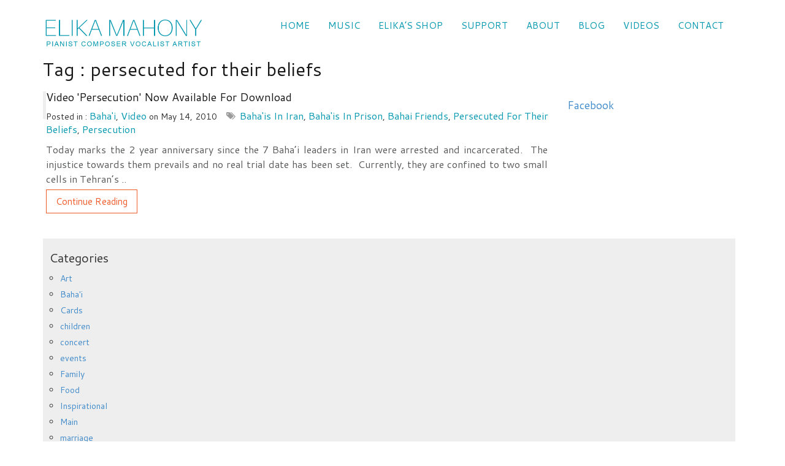

--- FILE ---
content_type: text/html; charset=UTF-8
request_url: https://www.elikamahony.com/tag/persecuted-for-their-beliefs/
body_size: 24611
content:
<!DOCTYPE html>
<!--[if IE 7]>
<html class="ie ie7" lang="en-US">
<![endif]-->
<!--[if IE 8]>
<html class="ie ie8" lang="en-US">
<![endif]-->
<!--[if !(IE 7) | !(IE 8)  ]><!-->
<html lang="en-US">
<!--<![endif]-->
<!--[if lt IE 9]>
	<script src="https://www.elikamahony.com/wp-content/themes/elikam/js/respond.min.js"></script>
<![endif]-->
<head><meta charset="UTF-8"><script>if(navigator.userAgent.match(/MSIE|Internet Explorer/i)||navigator.userAgent.match(/Trident\/7\..*?rv:11/i)){var href=document.location.href;if(!href.match(/[?&]nowprocket/)){if(href.indexOf("?")==-1){if(href.indexOf("#")==-1){document.location.href=href+"?nowprocket=1"}else{document.location.href=href.replace("#","?nowprocket=1#")}}else{if(href.indexOf("#")==-1){document.location.href=href+"&nowprocket=1"}else{document.location.href=href.replace("#","&nowprocket=1#")}}}}</script><script>(()=>{class RocketLazyLoadScripts{constructor(){this.v="1.2.6",this.triggerEvents=["keydown","mousedown","mousemove","touchmove","touchstart","touchend","wheel"],this.userEventHandler=this.t.bind(this),this.touchStartHandler=this.i.bind(this),this.touchMoveHandler=this.o.bind(this),this.touchEndHandler=this.h.bind(this),this.clickHandler=this.u.bind(this),this.interceptedClicks=[],this.interceptedClickListeners=[],this.l(this),window.addEventListener("pageshow",(t=>{this.persisted=t.persisted,this.everythingLoaded&&this.m()})),this.CSPIssue=sessionStorage.getItem("rocketCSPIssue"),document.addEventListener("securitypolicyviolation",(t=>{this.CSPIssue||"script-src-elem"!==t.violatedDirective||"data"!==t.blockedURI||(this.CSPIssue=!0,sessionStorage.setItem("rocketCSPIssue",!0))})),document.addEventListener("DOMContentLoaded",(()=>{this.k()})),this.delayedScripts={normal:[],async:[],defer:[]},this.trash=[],this.allJQueries=[]}p(t){document.hidden?t.t():(this.triggerEvents.forEach((e=>window.addEventListener(e,t.userEventHandler,{passive:!0}))),window.addEventListener("touchstart",t.touchStartHandler,{passive:!0}),window.addEventListener("mousedown",t.touchStartHandler),document.addEventListener("visibilitychange",t.userEventHandler))}_(){this.triggerEvents.forEach((t=>window.removeEventListener(t,this.userEventHandler,{passive:!0}))),document.removeEventListener("visibilitychange",this.userEventHandler)}i(t){"HTML"!==t.target.tagName&&(window.addEventListener("touchend",this.touchEndHandler),window.addEventListener("mouseup",this.touchEndHandler),window.addEventListener("touchmove",this.touchMoveHandler,{passive:!0}),window.addEventListener("mousemove",this.touchMoveHandler),t.target.addEventListener("click",this.clickHandler),this.L(t.target,!0),this.S(t.target,"onclick","rocket-onclick"),this.C())}o(t){window.removeEventListener("touchend",this.touchEndHandler),window.removeEventListener("mouseup",this.touchEndHandler),window.removeEventListener("touchmove",this.touchMoveHandler,{passive:!0}),window.removeEventListener("mousemove",this.touchMoveHandler),t.target.removeEventListener("click",this.clickHandler),this.L(t.target,!1),this.S(t.target,"rocket-onclick","onclick"),this.M()}h(){window.removeEventListener("touchend",this.touchEndHandler),window.removeEventListener("mouseup",this.touchEndHandler),window.removeEventListener("touchmove",this.touchMoveHandler,{passive:!0}),window.removeEventListener("mousemove",this.touchMoveHandler)}u(t){t.target.removeEventListener("click",this.clickHandler),this.L(t.target,!1),this.S(t.target,"rocket-onclick","onclick"),this.interceptedClicks.push(t),t.preventDefault(),t.stopPropagation(),t.stopImmediatePropagation(),this.M()}O(){window.removeEventListener("touchstart",this.touchStartHandler,{passive:!0}),window.removeEventListener("mousedown",this.touchStartHandler),this.interceptedClicks.forEach((t=>{t.target.dispatchEvent(new MouseEvent("click",{view:t.view,bubbles:!0,cancelable:!0}))}))}l(t){EventTarget.prototype.addEventListenerWPRocketBase=EventTarget.prototype.addEventListener,EventTarget.prototype.addEventListener=function(e,i,o){"click"!==e||t.windowLoaded||i===t.clickHandler||t.interceptedClickListeners.push({target:this,func:i,options:o}),(this||window).addEventListenerWPRocketBase(e,i,o)}}L(t,e){this.interceptedClickListeners.forEach((i=>{i.target===t&&(e?t.removeEventListener("click",i.func,i.options):t.addEventListener("click",i.func,i.options))})),t.parentNode!==document.documentElement&&this.L(t.parentNode,e)}D(){return new Promise((t=>{this.P?this.M=t:t()}))}C(){this.P=!0}M(){this.P=!1}S(t,e,i){t.hasAttribute&&t.hasAttribute(e)&&(event.target.setAttribute(i,event.target.getAttribute(e)),event.target.removeAttribute(e))}t(){this._(this),"loading"===document.readyState?document.addEventListener("DOMContentLoaded",this.R.bind(this)):this.R()}k(){let t=[];document.querySelectorAll("script[type=rocketlazyloadscript][data-rocket-src]").forEach((e=>{let i=e.getAttribute("data-rocket-src");if(i&&!i.startsWith("data:")){0===i.indexOf("//")&&(i=location.protocol+i);try{const o=new URL(i).origin;o!==location.origin&&t.push({src:o,crossOrigin:e.crossOrigin||"module"===e.getAttribute("data-rocket-type")})}catch(t){}}})),t=[...new Map(t.map((t=>[JSON.stringify(t),t]))).values()],this.T(t,"preconnect")}async R(){this.lastBreath=Date.now(),this.j(this),this.F(this),this.I(),this.W(),this.q(),await this.A(this.delayedScripts.normal),await this.A(this.delayedScripts.defer),await this.A(this.delayedScripts.async);try{await this.U(),await this.H(this),await this.J()}catch(t){console.error(t)}window.dispatchEvent(new Event("rocket-allScriptsLoaded")),this.everythingLoaded=!0,this.D().then((()=>{this.O()})),this.N()}W(){document.querySelectorAll("script[type=rocketlazyloadscript]").forEach((t=>{t.hasAttribute("data-rocket-src")?t.hasAttribute("async")&&!1!==t.async?this.delayedScripts.async.push(t):t.hasAttribute("defer")&&!1!==t.defer||"module"===t.getAttribute("data-rocket-type")?this.delayedScripts.defer.push(t):this.delayedScripts.normal.push(t):this.delayedScripts.normal.push(t)}))}async B(t){if(await this.G(),!0!==t.noModule||!("noModule"in HTMLScriptElement.prototype))return new Promise((e=>{let i;function o(){(i||t).setAttribute("data-rocket-status","executed"),e()}try{if(navigator.userAgent.indexOf("Firefox/")>0||""===navigator.vendor||this.CSPIssue)i=document.createElement("script"),[...t.attributes].forEach((t=>{let e=t.nodeName;"type"!==e&&("data-rocket-type"===e&&(e="type"),"data-rocket-src"===e&&(e="src"),i.setAttribute(e,t.nodeValue))})),t.text&&(i.text=t.text),i.hasAttribute("src")?(i.addEventListener("load",o),i.addEventListener("error",(function(){i.setAttribute("data-rocket-status","failed-network"),e()})),setTimeout((()=>{i.isConnected||e()}),1)):(i.text=t.text,o()),t.parentNode.replaceChild(i,t);else{const i=t.getAttribute("data-rocket-type"),s=t.getAttribute("data-rocket-src");i?(t.type=i,t.removeAttribute("data-rocket-type")):t.removeAttribute("type"),t.addEventListener("load",o),t.addEventListener("error",(i=>{this.CSPIssue&&i.target.src.startsWith("data:")?(console.log("WPRocket: data-uri blocked by CSP -> fallback"),t.removeAttribute("src"),this.B(t).then(e)):(t.setAttribute("data-rocket-status","failed-network"),e())})),s?(t.removeAttribute("data-rocket-src"),t.src=s):t.src="data:text/javascript;base64,"+window.btoa(unescape(encodeURIComponent(t.text)))}}catch(i){t.setAttribute("data-rocket-status","failed-transform"),e()}}));t.setAttribute("data-rocket-status","skipped")}async A(t){const e=t.shift();return e&&e.isConnected?(await this.B(e),this.A(t)):Promise.resolve()}q(){this.T([...this.delayedScripts.normal,...this.delayedScripts.defer,...this.delayedScripts.async],"preload")}T(t,e){var i=document.createDocumentFragment();t.forEach((t=>{const o=t.getAttribute&&t.getAttribute("data-rocket-src")||t.src;if(o&&!o.startsWith("data:")){const s=document.createElement("link");s.href=o,s.rel=e,"preconnect"!==e&&(s.as="script"),t.getAttribute&&"module"===t.getAttribute("data-rocket-type")&&(s.crossOrigin=!0),t.crossOrigin&&(s.crossOrigin=t.crossOrigin),t.integrity&&(s.integrity=t.integrity),i.appendChild(s),this.trash.push(s)}})),document.head.appendChild(i)}j(t){let e={};function i(i,o){return e[o].eventsToRewrite.indexOf(i)>=0&&!t.everythingLoaded?"rocket-"+i:i}function o(t,o){!function(t){e[t]||(e[t]={originalFunctions:{add:t.addEventListener,remove:t.removeEventListener},eventsToRewrite:[]},t.addEventListener=function(){arguments[0]=i(arguments[0],t),e[t].originalFunctions.add.apply(t,arguments)},t.removeEventListener=function(){arguments[0]=i(arguments[0],t),e[t].originalFunctions.remove.apply(t,arguments)})}(t),e[t].eventsToRewrite.push(o)}function s(e,i){let o=e[i];e[i]=null,Object.defineProperty(e,i,{get:()=>o||function(){},set(s){t.everythingLoaded?o=s:e["rocket"+i]=o=s}})}o(document,"DOMContentLoaded"),o(window,"DOMContentLoaded"),o(window,"load"),o(window,"pageshow"),o(document,"readystatechange"),s(document,"onreadystatechange"),s(window,"onload"),s(window,"onpageshow");try{Object.defineProperty(document,"readyState",{get:()=>t.rocketReadyState,set(e){t.rocketReadyState=e},configurable:!0}),document.readyState="loading"}catch(t){console.log("WPRocket DJE readyState conflict, bypassing")}}F(t){let e;function i(e){return t.everythingLoaded?e:e.split(" ").map((t=>"load"===t||0===t.indexOf("load.")?"rocket-jquery-load":t)).join(" ")}function o(o){function s(t){const e=o.fn[t];o.fn[t]=o.fn.init.prototype[t]=function(){return this[0]===window&&("string"==typeof arguments[0]||arguments[0]instanceof String?arguments[0]=i(arguments[0]):"object"==typeof arguments[0]&&Object.keys(arguments[0]).forEach((t=>{const e=arguments[0][t];delete arguments[0][t],arguments[0][i(t)]=e}))),e.apply(this,arguments),this}}o&&o.fn&&!t.allJQueries.includes(o)&&(o.fn.ready=o.fn.init.prototype.ready=function(e){return t.domReadyFired?e.bind(document)(o):document.addEventListener("rocket-DOMContentLoaded",(()=>e.bind(document)(o))),o([])},s("on"),s("one"),t.allJQueries.push(o)),e=o}o(window.jQuery),Object.defineProperty(window,"jQuery",{get:()=>e,set(t){o(t)}})}async H(t){const e=document.querySelector("script[data-webpack]");e&&(await async function(){return new Promise((t=>{e.addEventListener("load",t),e.addEventListener("error",t)}))}(),await t.K(),await t.H(t))}async U(){this.domReadyFired=!0;try{document.readyState="interactive"}catch(t){}await this.G(),document.dispatchEvent(new Event("rocket-readystatechange")),await this.G(),document.rocketonreadystatechange&&document.rocketonreadystatechange(),await this.G(),document.dispatchEvent(new Event("rocket-DOMContentLoaded")),await this.G(),window.dispatchEvent(new Event("rocket-DOMContentLoaded"))}async J(){try{document.readyState="complete"}catch(t){}await this.G(),document.dispatchEvent(new Event("rocket-readystatechange")),await this.G(),document.rocketonreadystatechange&&document.rocketonreadystatechange(),await this.G(),window.dispatchEvent(new Event("rocket-load")),await this.G(),window.rocketonload&&window.rocketonload(),await this.G(),this.allJQueries.forEach((t=>t(window).trigger("rocket-jquery-load"))),await this.G();const t=new Event("rocket-pageshow");t.persisted=this.persisted,window.dispatchEvent(t),await this.G(),window.rocketonpageshow&&window.rocketonpageshow({persisted:this.persisted}),this.windowLoaded=!0}m(){document.onreadystatechange&&document.onreadystatechange(),window.onload&&window.onload(),window.onpageshow&&window.onpageshow({persisted:this.persisted})}I(){const t=new Map;document.write=document.writeln=function(e){const i=document.currentScript;i||console.error("WPRocket unable to document.write this: "+e);const o=document.createRange(),s=i.parentElement;let n=t.get(i);void 0===n&&(n=i.nextSibling,t.set(i,n));const c=document.createDocumentFragment();o.setStart(c,0),c.appendChild(o.createContextualFragment(e)),s.insertBefore(c,n)}}async G(){Date.now()-this.lastBreath>45&&(await this.K(),this.lastBreath=Date.now())}async K(){return document.hidden?new Promise((t=>setTimeout(t))):new Promise((t=>requestAnimationFrame(t)))}N(){this.trash.forEach((t=>t.remove()))}static run(){const t=new RocketLazyLoadScripts;t.p(t)}}RocketLazyLoadScripts.run()})();</script>

<meta name="viewport" content="width=device-width">
<link rel="profile" href="http://gmpg.org/xfn/11">
<link rel="pingback" href="https://www.elikamahony.com/xmlrpc.php">

<link rel="icon" href="https://www.elikamahony.com/favicon.ico" type="image/x-icon" />
<link rel="shortcut icon" href="https://www.elikamahony.com/favicon.ico" type="image/x-icon" />
<script type="rocketlazyloadscript" id="mcjs">!function(c,h,i,m,p){m=c.createElement(h),p=c.getElementsByTagName(h)[0],m.async=1,m.src=i,p.parentNode.insertBefore(m,p)}(document,"script","https://chimpstatic.com/mcjs-connected/js/users/5201fdbaa7e8517c5f5909c9f/c5646ec98aebabf2b728194e8.js");</script>
<meta name='robots' content='index, follow, max-image-preview:large, max-snippet:-1, max-video-preview:-1' />

	<!-- This site is optimized with the Yoast SEO plugin v26.5 - https://yoast.com/wordpress/plugins/seo/ -->
	<title>persecuted for their beliefs Archives - Elika Mahony</title><link rel="preload" data-rocket-preload as="style" href="https://fonts.googleapis.com/css?family=Cantarell%3A400%2C700&#038;display=swap" /><link rel="stylesheet" href="https://fonts.googleapis.com/css?family=Cantarell%3A400%2C700&#038;display=swap" media="print" onload="this.media='all'" /><noscript><link rel="stylesheet" href="https://fonts.googleapis.com/css?family=Cantarell%3A400%2C700&#038;display=swap" /></noscript>
	<link rel="canonical" href="https://www.elikamahony.com/tag/persecuted-for-their-beliefs/" />
	<meta property="og:locale" content="en_US" />
	<meta property="og:type" content="article" />
	<meta property="og:title" content="persecuted for their beliefs Archives - Elika Mahony" />
	<meta property="og:url" content="https://www.elikamahony.com/tag/persecuted-for-their-beliefs/" />
	<meta property="og:site_name" content="Elika Mahony" />
	<meta property="og:image" content="https://www.elikamahony.com/wp-content/uploads/2024/02/Elika_final.jpg" />
	<meta property="og:image:width" content="1532" />
	<meta property="og:image:height" content="859" />
	<meta property="og:image:type" content="image/jpeg" />
	<meta name="twitter:card" content="summary_large_image" />
	<meta name="twitter:site" content="@elikamahony" />
	<script type="application/ld+json" class="yoast-schema-graph">{"@context":"https://schema.org","@graph":[{"@type":"CollectionPage","@id":"https://www.elikamahony.com/tag/persecuted-for-their-beliefs/","url":"https://www.elikamahony.com/tag/persecuted-for-their-beliefs/","name":"persecuted for their beliefs Archives - Elika Mahony","isPartOf":{"@id":"https://www.elikamahony.com/#website"},"inLanguage":"en-US"},{"@type":"WebSite","@id":"https://www.elikamahony.com/#website","url":"https://www.elikamahony.com/","name":"https://www.elikamahony.com","description":"Pianist Composer Vocalist Artist","publisher":{"@id":"https://www.elikamahony.com/#/schema/person/c352917c58945a4f4fb6745d2dd97125"},"alternateName":"https://www.elikamahony.com","potentialAction":[{"@type":"SearchAction","target":{"@type":"EntryPoint","urlTemplate":"https://www.elikamahony.com/?s={search_term_string}"},"query-input":{"@type":"PropertyValueSpecification","valueRequired":true,"valueName":"search_term_string"}}],"inLanguage":"en-US"},{"@type":["Person","Organization"],"@id":"https://www.elikamahony.com/#/schema/person/c352917c58945a4f4fb6745d2dd97125","name":"Elika","image":{"@type":"ImageObject","inLanguage":"en-US","@id":"https://www.elikamahony.com/#/schema/person/image/","url":"https://www.elikamahony.com/wp-content/uploads/2019/04/ELIKA-MAHONY-Logo-Blue.png","contentUrl":"https://www.elikamahony.com/wp-content/uploads/2019/04/ELIKA-MAHONY-Logo-Blue.png","width":521,"height":100,"caption":"Elika"},"logo":{"@id":"https://www.elikamahony.com/#/schema/person/image/"},"description":"Elika is a world citizen with a passion for creating uplifting music that inspires the soul and nourishes the spirit.","sameAs":["http://www.elikamahony.com","https://www.facebook.com/ElikaMahonyMusic/","https://x.com/https://twitter.com/elikamahony"]}]}</script>
	<!-- / Yoast SEO plugin. -->


<link href='https://fonts.gstatic.com' crossorigin rel='preconnect' />
<link rel="alternate" type="application/rss+xml" title="Elika Mahony &raquo; Feed" href="https://www.elikamahony.com/feed/" />
<link rel="alternate" type="application/rss+xml" title="Elika Mahony &raquo; Comments Feed" href="https://www.elikamahony.com/comments/feed/" />
<link rel="alternate" type="application/rss+xml" title="Elika Mahony &raquo; persecuted for their beliefs Tag Feed" href="https://www.elikamahony.com/tag/persecuted-for-their-beliefs/feed/" />
<style id='wp-img-auto-sizes-contain-inline-css' type='text/css'>
img:is([sizes=auto i],[sizes^="auto," i]){contain-intrinsic-size:3000px 1500px}
/*# sourceURL=wp-img-auto-sizes-contain-inline-css */
</style>
<link rel='stylesheet' id='cnss_font_awesome_css-css' href='https://www.elikamahony.com/wp-content/plugins/easy-social-icons/css/font-awesome/css/all.min.css' type='text/css' media='all' />
<link rel='stylesheet' id='cnss_font_awesome_v4_shims-css' href='https://www.elikamahony.com/wp-content/plugins/easy-social-icons/css/font-awesome/css/v4-shims.min.css' type='text/css' media='all' />
<link rel='stylesheet' id='cnss_css-css' href='https://www.elikamahony.com/wp-content/plugins/easy-social-icons/css/cnss.css' type='text/css' media='all' />
<link rel='stylesheet' id='cnss_share_css-css' href='https://www.elikamahony.com/wp-content/plugins/easy-social-icons/css/share.css' type='text/css' media='all' />
<link rel='stylesheet' id='sbi_styles-css' href='https://www.elikamahony.com/wp-content/cache/background-css/www.elikamahony.com/wp-content/plugins/instagram-feed/css/sbi-styles.min.css?wpr_t=1769065133' type='text/css' media='all' />
<style id='wp-emoji-styles-inline-css' type='text/css'>

	img.wp-smiley, img.emoji {
		display: inline !important;
		border: none !important;
		box-shadow: none !important;
		height: 1em !important;
		width: 1em !important;
		margin: 0 0.07em !important;
		vertical-align: -0.1em !important;
		background: none !important;
		padding: 0 !important;
	}
/*# sourceURL=wp-emoji-styles-inline-css */
</style>
<style id='wp-block-library-inline-css' type='text/css'>
:root{--wp-block-synced-color:#7a00df;--wp-block-synced-color--rgb:122,0,223;--wp-bound-block-color:var(--wp-block-synced-color);--wp-editor-canvas-background:#ddd;--wp-admin-theme-color:#007cba;--wp-admin-theme-color--rgb:0,124,186;--wp-admin-theme-color-darker-10:#006ba1;--wp-admin-theme-color-darker-10--rgb:0,107,160.5;--wp-admin-theme-color-darker-20:#005a87;--wp-admin-theme-color-darker-20--rgb:0,90,135;--wp-admin-border-width-focus:2px}@media (min-resolution:192dpi){:root{--wp-admin-border-width-focus:1.5px}}.wp-element-button{cursor:pointer}:root .has-very-light-gray-background-color{background-color:#eee}:root .has-very-dark-gray-background-color{background-color:#313131}:root .has-very-light-gray-color{color:#eee}:root .has-very-dark-gray-color{color:#313131}:root .has-vivid-green-cyan-to-vivid-cyan-blue-gradient-background{background:linear-gradient(135deg,#00d084,#0693e3)}:root .has-purple-crush-gradient-background{background:linear-gradient(135deg,#34e2e4,#4721fb 50%,#ab1dfe)}:root .has-hazy-dawn-gradient-background{background:linear-gradient(135deg,#faaca8,#dad0ec)}:root .has-subdued-olive-gradient-background{background:linear-gradient(135deg,#fafae1,#67a671)}:root .has-atomic-cream-gradient-background{background:linear-gradient(135deg,#fdd79a,#004a59)}:root .has-nightshade-gradient-background{background:linear-gradient(135deg,#330968,#31cdcf)}:root .has-midnight-gradient-background{background:linear-gradient(135deg,#020381,#2874fc)}:root{--wp--preset--font-size--normal:16px;--wp--preset--font-size--huge:42px}.has-regular-font-size{font-size:1em}.has-larger-font-size{font-size:2.625em}.has-normal-font-size{font-size:var(--wp--preset--font-size--normal)}.has-huge-font-size{font-size:var(--wp--preset--font-size--huge)}.has-text-align-center{text-align:center}.has-text-align-left{text-align:left}.has-text-align-right{text-align:right}.has-fit-text{white-space:nowrap!important}#end-resizable-editor-section{display:none}.aligncenter{clear:both}.items-justified-left{justify-content:flex-start}.items-justified-center{justify-content:center}.items-justified-right{justify-content:flex-end}.items-justified-space-between{justify-content:space-between}.screen-reader-text{border:0;clip-path:inset(50%);height:1px;margin:-1px;overflow:hidden;padding:0;position:absolute;width:1px;word-wrap:normal!important}.screen-reader-text:focus{background-color:#ddd;clip-path:none;color:#444;display:block;font-size:1em;height:auto;left:5px;line-height:normal;padding:15px 23px 14px;text-decoration:none;top:5px;width:auto;z-index:100000}html :where(.has-border-color){border-style:solid}html :where([style*=border-top-color]){border-top-style:solid}html :where([style*=border-right-color]){border-right-style:solid}html :where([style*=border-bottom-color]){border-bottom-style:solid}html :where([style*=border-left-color]){border-left-style:solid}html :where([style*=border-width]){border-style:solid}html :where([style*=border-top-width]){border-top-style:solid}html :where([style*=border-right-width]){border-right-style:solid}html :where([style*=border-bottom-width]){border-bottom-style:solid}html :where([style*=border-left-width]){border-left-style:solid}html :where(img[class*=wp-image-]){height:auto;max-width:100%}:where(figure){margin:0 0 1em}html :where(.is-position-sticky){--wp-admin--admin-bar--position-offset:var(--wp-admin--admin-bar--height,0px)}@media screen and (max-width:600px){html :where(.is-position-sticky){--wp-admin--admin-bar--position-offset:0px}}

/*# sourceURL=wp-block-library-inline-css */
</style><style id='global-styles-inline-css' type='text/css'>
:root{--wp--preset--aspect-ratio--square: 1;--wp--preset--aspect-ratio--4-3: 4/3;--wp--preset--aspect-ratio--3-4: 3/4;--wp--preset--aspect-ratio--3-2: 3/2;--wp--preset--aspect-ratio--2-3: 2/3;--wp--preset--aspect-ratio--16-9: 16/9;--wp--preset--aspect-ratio--9-16: 9/16;--wp--preset--color--black: #000000;--wp--preset--color--cyan-bluish-gray: #abb8c3;--wp--preset--color--white: #ffffff;--wp--preset--color--pale-pink: #f78da7;--wp--preset--color--vivid-red: #cf2e2e;--wp--preset--color--luminous-vivid-orange: #ff6900;--wp--preset--color--luminous-vivid-amber: #fcb900;--wp--preset--color--light-green-cyan: #7bdcb5;--wp--preset--color--vivid-green-cyan: #00d084;--wp--preset--color--pale-cyan-blue: #8ed1fc;--wp--preset--color--vivid-cyan-blue: #0693e3;--wp--preset--color--vivid-purple: #9b51e0;--wp--preset--gradient--vivid-cyan-blue-to-vivid-purple: linear-gradient(135deg,rgb(6,147,227) 0%,rgb(155,81,224) 100%);--wp--preset--gradient--light-green-cyan-to-vivid-green-cyan: linear-gradient(135deg,rgb(122,220,180) 0%,rgb(0,208,130) 100%);--wp--preset--gradient--luminous-vivid-amber-to-luminous-vivid-orange: linear-gradient(135deg,rgb(252,185,0) 0%,rgb(255,105,0) 100%);--wp--preset--gradient--luminous-vivid-orange-to-vivid-red: linear-gradient(135deg,rgb(255,105,0) 0%,rgb(207,46,46) 100%);--wp--preset--gradient--very-light-gray-to-cyan-bluish-gray: linear-gradient(135deg,rgb(238,238,238) 0%,rgb(169,184,195) 100%);--wp--preset--gradient--cool-to-warm-spectrum: linear-gradient(135deg,rgb(74,234,220) 0%,rgb(151,120,209) 20%,rgb(207,42,186) 40%,rgb(238,44,130) 60%,rgb(251,105,98) 80%,rgb(254,248,76) 100%);--wp--preset--gradient--blush-light-purple: linear-gradient(135deg,rgb(255,206,236) 0%,rgb(152,150,240) 100%);--wp--preset--gradient--blush-bordeaux: linear-gradient(135deg,rgb(254,205,165) 0%,rgb(254,45,45) 50%,rgb(107,0,62) 100%);--wp--preset--gradient--luminous-dusk: linear-gradient(135deg,rgb(255,203,112) 0%,rgb(199,81,192) 50%,rgb(65,88,208) 100%);--wp--preset--gradient--pale-ocean: linear-gradient(135deg,rgb(255,245,203) 0%,rgb(182,227,212) 50%,rgb(51,167,181) 100%);--wp--preset--gradient--electric-grass: linear-gradient(135deg,rgb(202,248,128) 0%,rgb(113,206,126) 100%);--wp--preset--gradient--midnight: linear-gradient(135deg,rgb(2,3,129) 0%,rgb(40,116,252) 100%);--wp--preset--font-size--small: 13px;--wp--preset--font-size--medium: 20px;--wp--preset--font-size--large: 36px;--wp--preset--font-size--x-large: 42px;--wp--preset--spacing--20: 0.44rem;--wp--preset--spacing--30: 0.67rem;--wp--preset--spacing--40: 1rem;--wp--preset--spacing--50: 1.5rem;--wp--preset--spacing--60: 2.25rem;--wp--preset--spacing--70: 3.38rem;--wp--preset--spacing--80: 5.06rem;--wp--preset--shadow--natural: 6px 6px 9px rgba(0, 0, 0, 0.2);--wp--preset--shadow--deep: 12px 12px 50px rgba(0, 0, 0, 0.4);--wp--preset--shadow--sharp: 6px 6px 0px rgba(0, 0, 0, 0.2);--wp--preset--shadow--outlined: 6px 6px 0px -3px rgb(255, 255, 255), 6px 6px rgb(0, 0, 0);--wp--preset--shadow--crisp: 6px 6px 0px rgb(0, 0, 0);}:where(.is-layout-flex){gap: 0.5em;}:where(.is-layout-grid){gap: 0.5em;}body .is-layout-flex{display: flex;}.is-layout-flex{flex-wrap: wrap;align-items: center;}.is-layout-flex > :is(*, div){margin: 0;}body .is-layout-grid{display: grid;}.is-layout-grid > :is(*, div){margin: 0;}:where(.wp-block-columns.is-layout-flex){gap: 2em;}:where(.wp-block-columns.is-layout-grid){gap: 2em;}:where(.wp-block-post-template.is-layout-flex){gap: 1.25em;}:where(.wp-block-post-template.is-layout-grid){gap: 1.25em;}.has-black-color{color: var(--wp--preset--color--black) !important;}.has-cyan-bluish-gray-color{color: var(--wp--preset--color--cyan-bluish-gray) !important;}.has-white-color{color: var(--wp--preset--color--white) !important;}.has-pale-pink-color{color: var(--wp--preset--color--pale-pink) !important;}.has-vivid-red-color{color: var(--wp--preset--color--vivid-red) !important;}.has-luminous-vivid-orange-color{color: var(--wp--preset--color--luminous-vivid-orange) !important;}.has-luminous-vivid-amber-color{color: var(--wp--preset--color--luminous-vivid-amber) !important;}.has-light-green-cyan-color{color: var(--wp--preset--color--light-green-cyan) !important;}.has-vivid-green-cyan-color{color: var(--wp--preset--color--vivid-green-cyan) !important;}.has-pale-cyan-blue-color{color: var(--wp--preset--color--pale-cyan-blue) !important;}.has-vivid-cyan-blue-color{color: var(--wp--preset--color--vivid-cyan-blue) !important;}.has-vivid-purple-color{color: var(--wp--preset--color--vivid-purple) !important;}.has-black-background-color{background-color: var(--wp--preset--color--black) !important;}.has-cyan-bluish-gray-background-color{background-color: var(--wp--preset--color--cyan-bluish-gray) !important;}.has-white-background-color{background-color: var(--wp--preset--color--white) !important;}.has-pale-pink-background-color{background-color: var(--wp--preset--color--pale-pink) !important;}.has-vivid-red-background-color{background-color: var(--wp--preset--color--vivid-red) !important;}.has-luminous-vivid-orange-background-color{background-color: var(--wp--preset--color--luminous-vivid-orange) !important;}.has-luminous-vivid-amber-background-color{background-color: var(--wp--preset--color--luminous-vivid-amber) !important;}.has-light-green-cyan-background-color{background-color: var(--wp--preset--color--light-green-cyan) !important;}.has-vivid-green-cyan-background-color{background-color: var(--wp--preset--color--vivid-green-cyan) !important;}.has-pale-cyan-blue-background-color{background-color: var(--wp--preset--color--pale-cyan-blue) !important;}.has-vivid-cyan-blue-background-color{background-color: var(--wp--preset--color--vivid-cyan-blue) !important;}.has-vivid-purple-background-color{background-color: var(--wp--preset--color--vivid-purple) !important;}.has-black-border-color{border-color: var(--wp--preset--color--black) !important;}.has-cyan-bluish-gray-border-color{border-color: var(--wp--preset--color--cyan-bluish-gray) !important;}.has-white-border-color{border-color: var(--wp--preset--color--white) !important;}.has-pale-pink-border-color{border-color: var(--wp--preset--color--pale-pink) !important;}.has-vivid-red-border-color{border-color: var(--wp--preset--color--vivid-red) !important;}.has-luminous-vivid-orange-border-color{border-color: var(--wp--preset--color--luminous-vivid-orange) !important;}.has-luminous-vivid-amber-border-color{border-color: var(--wp--preset--color--luminous-vivid-amber) !important;}.has-light-green-cyan-border-color{border-color: var(--wp--preset--color--light-green-cyan) !important;}.has-vivid-green-cyan-border-color{border-color: var(--wp--preset--color--vivid-green-cyan) !important;}.has-pale-cyan-blue-border-color{border-color: var(--wp--preset--color--pale-cyan-blue) !important;}.has-vivid-cyan-blue-border-color{border-color: var(--wp--preset--color--vivid-cyan-blue) !important;}.has-vivid-purple-border-color{border-color: var(--wp--preset--color--vivid-purple) !important;}.has-vivid-cyan-blue-to-vivid-purple-gradient-background{background: var(--wp--preset--gradient--vivid-cyan-blue-to-vivid-purple) !important;}.has-light-green-cyan-to-vivid-green-cyan-gradient-background{background: var(--wp--preset--gradient--light-green-cyan-to-vivid-green-cyan) !important;}.has-luminous-vivid-amber-to-luminous-vivid-orange-gradient-background{background: var(--wp--preset--gradient--luminous-vivid-amber-to-luminous-vivid-orange) !important;}.has-luminous-vivid-orange-to-vivid-red-gradient-background{background: var(--wp--preset--gradient--luminous-vivid-orange-to-vivid-red) !important;}.has-very-light-gray-to-cyan-bluish-gray-gradient-background{background: var(--wp--preset--gradient--very-light-gray-to-cyan-bluish-gray) !important;}.has-cool-to-warm-spectrum-gradient-background{background: var(--wp--preset--gradient--cool-to-warm-spectrum) !important;}.has-blush-light-purple-gradient-background{background: var(--wp--preset--gradient--blush-light-purple) !important;}.has-blush-bordeaux-gradient-background{background: var(--wp--preset--gradient--blush-bordeaux) !important;}.has-luminous-dusk-gradient-background{background: var(--wp--preset--gradient--luminous-dusk) !important;}.has-pale-ocean-gradient-background{background: var(--wp--preset--gradient--pale-ocean) !important;}.has-electric-grass-gradient-background{background: var(--wp--preset--gradient--electric-grass) !important;}.has-midnight-gradient-background{background: var(--wp--preset--gradient--midnight) !important;}.has-small-font-size{font-size: var(--wp--preset--font-size--small) !important;}.has-medium-font-size{font-size: var(--wp--preset--font-size--medium) !important;}.has-large-font-size{font-size: var(--wp--preset--font-size--large) !important;}.has-x-large-font-size{font-size: var(--wp--preset--font-size--x-large) !important;}
/*# sourceURL=global-styles-inline-css */
</style>

<style id='classic-theme-styles-inline-css' type='text/css'>
/*! This file is auto-generated */
.wp-block-button__link{color:#fff;background-color:#32373c;border-radius:9999px;box-shadow:none;text-decoration:none;padding:calc(.667em + 2px) calc(1.333em + 2px);font-size:1.125em}.wp-block-file__button{background:#32373c;color:#fff;text-decoration:none}
/*# sourceURL=/wp-includes/css/classic-themes.min.css */
</style>
<link rel='stylesheet' id='patreon-wordpress-css-css' href='https://www.elikamahony.com/wp-content/plugins/patreon-connect/assets/css/app.css' type='text/css' media='all' />
<link rel='stylesheet' id='inf-font-awesome-css' href='https://www.elikamahony.com/wp-content/plugins/post-slider-and-carousel/assets/css/font-awesome.min.css' type='text/css' media='all' />
<link rel='stylesheet' id='owl-carousel-css' href='https://www.elikamahony.com/wp-content/cache/background-css/www.elikamahony.com/wp-content/plugins/post-slider-and-carousel/assets/css/owl.carousel.min.css?wpr_t=1769065133' type='text/css' media='all' />
<link rel='stylesheet' id='psacp-public-style-css' href='https://www.elikamahony.com/wp-content/cache/background-css/www.elikamahony.com/wp-content/plugins/post-slider-and-carousel/assets/css/psacp-public.min.css?wpr_t=1769065133' type='text/css' media='all' />
<link rel='stylesheet' id='elikam-style-css' href='https://www.elikamahony.com/wp-content/themes/elikam/style.css' type='text/css' media='all' />
<link rel='stylesheet' id='elikam-bootstrap-css' href='https://www.elikamahony.com/wp-content/themes/elikam/css/bootstrap.min.css' type='text/css' media='all' />
<link rel='stylesheet' id='elikam-font-awesome-css' href='https://www.elikamahony.com/wp-content/themes/elikam/css/font-awesome.min.css' type='text/css' media='all' />
<link rel='stylesheet' id='mediaelement-css' href='https://www.elikamahony.com/wp-content/cache/background-css/www.elikamahony.com/wp-includes/js/mediaelement/mediaelementplayer-legacy.min.css?wpr_t=1769065133' type='text/css' media='all' />
<link rel='stylesheet' id='wp-mediaelement-css' href='https://www.elikamahony.com/wp-includes/js/mediaelement/wp-mediaelement.min.css' type='text/css' media='all' />
<link rel='stylesheet' id='wp-mediaelement-skins-css' href='https://www.elikamahony.com/wp-content/cache/background-css/www.elikamahony.com/wp-content/plugins/music-store/ms-styles/vendors/mejs-skins/mejs-skins.min.css?wpr_t=1769065133' type='text/css' media='all' />
<link rel='stylesheet' id='ms-style-css' href='https://www.elikamahony.com/wp-content/cache/background-css/www.elikamahony.com/wp-content/plugins/music-store/ms-styles/ms-public.css?wpr_t=1769065133' type='text/css' media='all' />
<link rel='stylesheet' id='ms-buttons-css' href='https://www.elikamahony.com/wp-content/plugins/music-store/ms-styles/ms-buttons.css' type='text/css' media='all' />
<script type="rocketlazyloadscript" data-rocket-type="text/javascript" data-rocket-src="https://www.elikamahony.com/wp-includes/js/jquery/jquery.min.js" id="jquery-core-js"></script>
<script type="rocketlazyloadscript" data-rocket-type="text/javascript" data-rocket-src="https://www.elikamahony.com/wp-includes/js/jquery/jquery-migrate.min.js" id="jquery-migrate-js"></script>
<script type="rocketlazyloadscript" data-minify="1" data-rocket-type="text/javascript" data-rocket-src="https://www.elikamahony.com/wp-content/cache/min/1/wp-content/plugins/easy-social-icons/js/cnss.js?ver=1765790306" id="cnss_js-js"></script>
<script type="rocketlazyloadscript" data-minify="1" data-rocket-type="text/javascript" data-rocket-src="https://www.elikamahony.com/wp-content/cache/min/1/wp-content/plugins/easy-social-icons/js/share.js?ver=1765790306" id="cnss_share_js-js"></script>
<script type="rocketlazyloadscript" data-rocket-type="text/javascript" data-rocket-src="https://www.elikamahony.com/wp-content/themes/elikam/js/bootstrap.min.js" id="elikam-bootstrapjs-js"></script>
<script type="rocketlazyloadscript" data-rocket-type="text/javascript" id="mediaelement-core-js-before">
/* <![CDATA[ */
var mejsL10n = {"language":"en","strings":{"mejs.download-file":"Download File","mejs.install-flash":"You are using a browser that does not have Flash player enabled or installed. Please turn on your Flash player plugin or download the latest version from https://get.adobe.com/flashplayer/","mejs.fullscreen":"Fullscreen","mejs.play":"Play","mejs.pause":"Pause","mejs.time-slider":"Time Slider","mejs.time-help-text":"Use Left/Right Arrow keys to advance one second, Up/Down arrows to advance ten seconds.","mejs.live-broadcast":"Live Broadcast","mejs.volume-help-text":"Use Up/Down Arrow keys to increase or decrease volume.","mejs.unmute":"Unmute","mejs.mute":"Mute","mejs.volume-slider":"Volume Slider","mejs.video-player":"Video Player","mejs.audio-player":"Audio Player","mejs.captions-subtitles":"Captions/Subtitles","mejs.captions-chapters":"Chapters","mejs.none":"None","mejs.afrikaans":"Afrikaans","mejs.albanian":"Albanian","mejs.arabic":"Arabic","mejs.belarusian":"Belarusian","mejs.bulgarian":"Bulgarian","mejs.catalan":"Catalan","mejs.chinese":"Chinese","mejs.chinese-simplified":"Chinese (Simplified)","mejs.chinese-traditional":"Chinese (Traditional)","mejs.croatian":"Croatian","mejs.czech":"Czech","mejs.danish":"Danish","mejs.dutch":"Dutch","mejs.english":"English","mejs.estonian":"Estonian","mejs.filipino":"Filipino","mejs.finnish":"Finnish","mejs.french":"French","mejs.galician":"Galician","mejs.german":"German","mejs.greek":"Greek","mejs.haitian-creole":"Haitian Creole","mejs.hebrew":"Hebrew","mejs.hindi":"Hindi","mejs.hungarian":"Hungarian","mejs.icelandic":"Icelandic","mejs.indonesian":"Indonesian","mejs.irish":"Irish","mejs.italian":"Italian","mejs.japanese":"Japanese","mejs.korean":"Korean","mejs.latvian":"Latvian","mejs.lithuanian":"Lithuanian","mejs.macedonian":"Macedonian","mejs.malay":"Malay","mejs.maltese":"Maltese","mejs.norwegian":"Norwegian","mejs.persian":"Persian","mejs.polish":"Polish","mejs.portuguese":"Portuguese","mejs.romanian":"Romanian","mejs.russian":"Russian","mejs.serbian":"Serbian","mejs.slovak":"Slovak","mejs.slovenian":"Slovenian","mejs.spanish":"Spanish","mejs.swahili":"Swahili","mejs.swedish":"Swedish","mejs.tagalog":"Tagalog","mejs.thai":"Thai","mejs.turkish":"Turkish","mejs.ukrainian":"Ukrainian","mejs.vietnamese":"Vietnamese","mejs.welsh":"Welsh","mejs.yiddish":"Yiddish"}};
//# sourceURL=mediaelement-core-js-before
/* ]]> */
</script>
<script type="rocketlazyloadscript" data-rocket-type="text/javascript" data-rocket-src="https://www.elikamahony.com/wp-includes/js/mediaelement/mediaelement-and-player.min.js" id="mediaelement-core-js"></script>
<script type="rocketlazyloadscript" data-rocket-type="text/javascript" data-rocket-src="https://www.elikamahony.com/wp-includes/js/mediaelement/mediaelement-migrate.min.js" id="mediaelement-migrate-js"></script>
<script type="text/javascript" id="mediaelement-js-extra">
/* <![CDATA[ */
var _wpmejsSettings = {"pluginPath":"/wp-includes/js/mediaelement/","classPrefix":"mejs-","stretching":"responsive","audioShortcodeLibrary":"mediaelement","videoShortcodeLibrary":"mediaelement"};
//# sourceURL=mediaelement-js-extra
/* ]]> */
</script>
<script type="rocketlazyloadscript" data-rocket-type="text/javascript" data-rocket-src="https://www.elikamahony.com/wp-includes/js/mediaelement/wp-mediaelement.min.js" id="wp-mediaelement-js"></script>
<script type="text/javascript" id="ms-media-script-js-extra">
/* <![CDATA[ */
var ms_global = {"hurl":"https://www.elikamahony.com/","play_all":"0","preload":"0"};
//# sourceURL=ms-media-script-js-extra
/* ]]> */
</script>
<script type="rocketlazyloadscript" data-minify="1" data-rocket-type="text/javascript" data-rocket-src="https://www.elikamahony.com/wp-content/cache/min/1/wp-content/plugins/music-store/ms-script/codepeople-plugins.js?ver=1765790306" id="ms-media-script-js"></script>
<link rel="https://api.w.org/" href="https://www.elikamahony.com/wp-json/" /><link rel="alternate" title="JSON" type="application/json" href="https://www.elikamahony.com/wp-json/wp/v2/tags/490" /><link rel="EditURI" type="application/rsd+xml" title="RSD" href="https://www.elikamahony.com/xmlrpc.php?rsd" />
<meta name="generator" content="WordPress 6.9" />
<style type="text/css">
		ul.cnss-social-icon li.cn-fa-icon a:hover{color:#ffffff!important;}
		</style><script type="rocketlazyloadscript" data-rocket-type='text/javascript' data-cfasync='false'>var _mmunch = {'front': false, 'page': false, 'post': false, 'category': false, 'author': false, 'search': false, 'attachment': false, 'tag': false};_mmunch['tag'] = true;</script><script type="rocketlazyloadscript" data-cfasync="false" data-rocket-src="//a.mailmunch.co/app/v1/site.js" id="mailmunch-script" data-plugin="mc_mm" data-mailmunch-site-id="708887" async></script><script type="rocketlazyloadscript" data-rocket-type='text/javascript' data-cfasync='false'>var _mmunch = {'front': false, 'page': false, 'post': false, 'category': false, 'author': false, 'search': false, 'attachment': false, 'tag': false};_mmunch['tag'] = true;</script><script type="rocketlazyloadscript" data-cfasync="false" data-rocket-src="//a.mailmunch.co/app/v1/site.js" id="mailmunch-script" data-plugin="mailmunch" data-mailmunch-site-id="708931" async></script><style>@font-face {
            font-family: 'Libre Franklin Extra Bold';
            src: url('https://www.elikamahony.com/wp-content/plugins/patreon-connect/assets/fonts/librefranklin-extrabold-webfont.woff2') format('woff2'),
                 url('https://www.elikamahony.com/wp-content/plugins/patreon-connect/assets/fonts/librefranklin-extrabold-webfont.woff') format('woff');
            font-weight: bold;
            }</style><meta name="generator" content="Powered by WPBakery Page Builder - drag and drop page builder for WordPress."/>
	<style type="text/css" id="elikam-header-css">
			.site-header {
			background: var(--wpr-bg-e4506db2-c633-4e65-b0ba-a726c635a18a) no-repeat scroll top;
			background-size: 750px auto;
		}
		</style>
			<style type="text/css" id="wp-custom-css">
			.cnss-social-icon .fab.fa-instagram {
	background: transparent;
}		</style>
		<noscript><style> .wpb_animate_when_almost_visible { opacity: 1; }</style></noscript><noscript><style id="rocket-lazyload-nojs-css">.rll-youtube-player, [data-lazy-src]{display:none !important;}</style></noscript><style id="wpr-lazyload-bg-container"></style><style id="wpr-lazyload-bg-exclusion"></style>
<noscript>
<style id="wpr-lazyload-bg-nostyle">.sbi_lb-loader span{--wpr-bg-2aa9206d-2668-4c8c-a3f0-eea605652381: url('https://www.elikamahony.com/wp-content/plugins/instagram-feed/img/sbi-sprite.png');}.sbi_lb-nav span{--wpr-bg-5e259c05-b061-482f-b4b2-33f9684032f5: url('https://www.elikamahony.com/wp-content/plugins/instagram-feed/img/sbi-sprite.png');}.owl-carousel .owl-video-play-icon{--wpr-bg-84fd8ea1-aa98-40b1-8513-1578d284e0ce: url('https://www.elikamahony.com/wp-content/plugins/post-slider-and-carousel/assets/css/owl.video.play.png');}.psacp-post-slider-wrap.psacp-design-2 .psacp-col-left{--wpr-bg-0c63ebe4-d681-460e-a71e-5c8d1a4d2f93: url('https://www.elikamahony.com/wp-content/plugins/post-slider-and-carousel/assets/images/bg.png');}.mejs-overlay-button{--wpr-bg-f7cbd51d-fae2-4d08-be15-03a1bf285076: url('https://www.elikamahony.com/wp-includes/js/mediaelement/mejs-controls.svg');}.mejs-overlay-loading-bg-img{--wpr-bg-2029cce3-9dcd-451f-8ccd-b46073b80c27: url('https://www.elikamahony.com/wp-includes/js/mediaelement/mejs-controls.svg');}.mejs-button>button{--wpr-bg-d1f6d71c-5ca0-43b2-bff3-502d227b90ae: url('https://www.elikamahony.com/wp-includes/js/mediaelement/mejs-controls.svg');}.mejs-ted .mejs-controls .mejs-time-rail .mejs-time-loaded, .mejs-ted .mejs-controls .mejs-time-rail .mejs-time-total{--wpr-bg-feec73de-da0f-4637-bce3-971d5d7cf201: url('https://www.elikamahony.com/wp-content/plugins/music-store/ms-styles/vendors/mejs-skins/controls-ted.png');}.mejs-ted .mejs-controls .mejs-fullscreen-button button{--wpr-bg-d930fa5a-bd0a-45a9-9112-ea150a46046b: url('https://www.elikamahony.com/wp-content/plugins/music-store/ms-styles/vendors/mejs-skins/controls-ted.png');}.mejs-ted .mejs-controls .mejs-unfullscreen button{--wpr-bg-c226ca65-4857-47f3-b6ba-294d37eea0a9: url('https://www.elikamahony.com/wp-content/plugins/music-store/ms-styles/vendors/mejs-skins/controls-ted.png');}.mejs-ted .mejs-controls .mejs-volume-button .mejs-volume-total{--wpr-bg-702de279-6583-4f82-b26e-13eb9a4c405e: url('https://www.elikamahony.com/wp-content/plugins/music-store/ms-styles/vendors/mejs-skins/controls-ted.png');}.mejs-ted .mejs-controls .mejs-volume-button .mejs-volume-current{--wpr-bg-ec7cd4e3-539b-4c46-ab33-d0204e32db1b: url('https://www.elikamahony.com/wp-content/plugins/music-store/ms-styles/vendors/mejs-skins/controls-ted.png');}.mejs-wmp .mejs-controls .mejs-unmute button{--wpr-bg-8803a535-4ba4-4e39-bf6e-8d807057b1dd: url('https://www.elikamahony.com/wp-content/plugins/music-store/ms-styles/vendors/mejs-skins/controls-wmp.png');}.mejs-wmp .mejs-controls .mejs-fullscreen-button button{--wpr-bg-f684659e-8a6c-4971-bccf-452976fd6ace: url('https://www.elikamahony.com/wp-content/plugins/music-store/ms-styles/vendors/mejs-skins/controls-wmp.png');}.ms-player.mejs-classic .midiPlay span,
.ms-player.mejs-classic .midiStop span{--wpr-bg-3aced7b3-e2a3-425c-80d4-55162a4f0e8c: url('https://www.elikamahony.com/wp-content/plugins/music-store/ms-styles/controls.svg');}.ms-player.mejs-ted .midiPlay span,
.ms-player.mejs-ted .midiStop span{--wpr-bg-b134221f-561b-4db5-be7b-acc014caa22c: url('https://www.elikamahony.com/wp-content/plugins/music-store/ms-styles/controls-ted.png');}.ms-player.mejs-wmp .midiPlay span,
.ms-player.mejs-wmp .midiStop span{--wpr-bg-702bc2f2-597a-4104-a6d4-5cd6b788dc23: url('https://www.elikamahony.com/wp-content/plugins/music-store/ms-styles/controls-wmp.png');}.star-active{--wpr-bg-838a0438-3af4-4646-88c4-137f8484349c: url('https://www.elikamahony.com/wp-content/plugins/music-store/ms-styles/star_on.png');}.star-inactive{--wpr-bg-f78c2424-b5ef-4d1d-8510-822476a9ad7b: url('https://www.elikamahony.com/wp-content/plugins/music-store/ms-styles/star_off.png');}.site-header{--wpr-bg-e4506db2-c633-4e65-b0ba-a726c635a18a: url('https://www.elikamahony.com/wp-content/themes/elikam/images/headers/banner.jpg');}</style>
</noscript>
<script type="application/javascript">const rocket_pairs = [{"selector":".sbi_lb-loader span","style":".sbi_lb-loader span{--wpr-bg-2aa9206d-2668-4c8c-a3f0-eea605652381: url('https:\/\/www.elikamahony.com\/wp-content\/plugins\/instagram-feed\/img\/sbi-sprite.png');}","hash":"2aa9206d-2668-4c8c-a3f0-eea605652381","url":"https:\/\/www.elikamahony.com\/wp-content\/plugins\/instagram-feed\/img\/sbi-sprite.png"},{"selector":".sbi_lb-nav span","style":".sbi_lb-nav span{--wpr-bg-5e259c05-b061-482f-b4b2-33f9684032f5: url('https:\/\/www.elikamahony.com\/wp-content\/plugins\/instagram-feed\/img\/sbi-sprite.png');}","hash":"5e259c05-b061-482f-b4b2-33f9684032f5","url":"https:\/\/www.elikamahony.com\/wp-content\/plugins\/instagram-feed\/img\/sbi-sprite.png"},{"selector":".owl-carousel .owl-video-play-icon","style":".owl-carousel .owl-video-play-icon{--wpr-bg-84fd8ea1-aa98-40b1-8513-1578d284e0ce: url('https:\/\/www.elikamahony.com\/wp-content\/plugins\/post-slider-and-carousel\/assets\/css\/owl.video.play.png');}","hash":"84fd8ea1-aa98-40b1-8513-1578d284e0ce","url":"https:\/\/www.elikamahony.com\/wp-content\/plugins\/post-slider-and-carousel\/assets\/css\/owl.video.play.png"},{"selector":".psacp-post-slider-wrap.psacp-design-2 .psacp-col-left","style":".psacp-post-slider-wrap.psacp-design-2 .psacp-col-left{--wpr-bg-0c63ebe4-d681-460e-a71e-5c8d1a4d2f93: url('https:\/\/www.elikamahony.com\/wp-content\/plugins\/post-slider-and-carousel\/assets\/images\/bg.png');}","hash":"0c63ebe4-d681-460e-a71e-5c8d1a4d2f93","url":"https:\/\/www.elikamahony.com\/wp-content\/plugins\/post-slider-and-carousel\/assets\/images\/bg.png"},{"selector":".mejs-overlay-button","style":".mejs-overlay-button{--wpr-bg-f7cbd51d-fae2-4d08-be15-03a1bf285076: url('https:\/\/www.elikamahony.com\/wp-includes\/js\/mediaelement\/mejs-controls.svg');}","hash":"f7cbd51d-fae2-4d08-be15-03a1bf285076","url":"https:\/\/www.elikamahony.com\/wp-includes\/js\/mediaelement\/mejs-controls.svg"},{"selector":".mejs-overlay-loading-bg-img","style":".mejs-overlay-loading-bg-img{--wpr-bg-2029cce3-9dcd-451f-8ccd-b46073b80c27: url('https:\/\/www.elikamahony.com\/wp-includes\/js\/mediaelement\/mejs-controls.svg');}","hash":"2029cce3-9dcd-451f-8ccd-b46073b80c27","url":"https:\/\/www.elikamahony.com\/wp-includes\/js\/mediaelement\/mejs-controls.svg"},{"selector":".mejs-button>button","style":".mejs-button>button{--wpr-bg-d1f6d71c-5ca0-43b2-bff3-502d227b90ae: url('https:\/\/www.elikamahony.com\/wp-includes\/js\/mediaelement\/mejs-controls.svg');}","hash":"d1f6d71c-5ca0-43b2-bff3-502d227b90ae","url":"https:\/\/www.elikamahony.com\/wp-includes\/js\/mediaelement\/mejs-controls.svg"},{"selector":".mejs-ted .mejs-controls .mejs-time-rail .mejs-time-loaded, .mejs-ted .mejs-controls .mejs-time-rail .mejs-time-total","style":".mejs-ted .mejs-controls .mejs-time-rail .mejs-time-loaded, .mejs-ted .mejs-controls .mejs-time-rail .mejs-time-total{--wpr-bg-feec73de-da0f-4637-bce3-971d5d7cf201: url('https:\/\/www.elikamahony.com\/wp-content\/plugins\/music-store\/ms-styles\/vendors\/mejs-skins\/controls-ted.png');}","hash":"feec73de-da0f-4637-bce3-971d5d7cf201","url":"https:\/\/www.elikamahony.com\/wp-content\/plugins\/music-store\/ms-styles\/vendors\/mejs-skins\/controls-ted.png"},{"selector":".mejs-ted .mejs-controls .mejs-fullscreen-button button","style":".mejs-ted .mejs-controls .mejs-fullscreen-button button{--wpr-bg-d930fa5a-bd0a-45a9-9112-ea150a46046b: url('https:\/\/www.elikamahony.com\/wp-content\/plugins\/music-store\/ms-styles\/vendors\/mejs-skins\/controls-ted.png');}","hash":"d930fa5a-bd0a-45a9-9112-ea150a46046b","url":"https:\/\/www.elikamahony.com\/wp-content\/plugins\/music-store\/ms-styles\/vendors\/mejs-skins\/controls-ted.png"},{"selector":".mejs-ted .mejs-controls .mejs-unfullscreen button","style":".mejs-ted .mejs-controls .mejs-unfullscreen button{--wpr-bg-c226ca65-4857-47f3-b6ba-294d37eea0a9: url('https:\/\/www.elikamahony.com\/wp-content\/plugins\/music-store\/ms-styles\/vendors\/mejs-skins\/controls-ted.png');}","hash":"c226ca65-4857-47f3-b6ba-294d37eea0a9","url":"https:\/\/www.elikamahony.com\/wp-content\/plugins\/music-store\/ms-styles\/vendors\/mejs-skins\/controls-ted.png"},{"selector":".mejs-ted .mejs-controls .mejs-volume-button .mejs-volume-total","style":".mejs-ted .mejs-controls .mejs-volume-button .mejs-volume-total{--wpr-bg-702de279-6583-4f82-b26e-13eb9a4c405e: url('https:\/\/www.elikamahony.com\/wp-content\/plugins\/music-store\/ms-styles\/vendors\/mejs-skins\/controls-ted.png');}","hash":"702de279-6583-4f82-b26e-13eb9a4c405e","url":"https:\/\/www.elikamahony.com\/wp-content\/plugins\/music-store\/ms-styles\/vendors\/mejs-skins\/controls-ted.png"},{"selector":".mejs-ted .mejs-controls .mejs-volume-button .mejs-volume-current","style":".mejs-ted .mejs-controls .mejs-volume-button .mejs-volume-current{--wpr-bg-ec7cd4e3-539b-4c46-ab33-d0204e32db1b: url('https:\/\/www.elikamahony.com\/wp-content\/plugins\/music-store\/ms-styles\/vendors\/mejs-skins\/controls-ted.png');}","hash":"ec7cd4e3-539b-4c46-ab33-d0204e32db1b","url":"https:\/\/www.elikamahony.com\/wp-content\/plugins\/music-store\/ms-styles\/vendors\/mejs-skins\/controls-ted.png"},{"selector":".mejs-wmp .mejs-controls .mejs-unmute button","style":".mejs-wmp .mejs-controls .mejs-unmute button{--wpr-bg-8803a535-4ba4-4e39-bf6e-8d807057b1dd: url('https:\/\/www.elikamahony.com\/wp-content\/plugins\/music-store\/ms-styles\/vendors\/mejs-skins\/controls-wmp.png');}","hash":"8803a535-4ba4-4e39-bf6e-8d807057b1dd","url":"https:\/\/www.elikamahony.com\/wp-content\/plugins\/music-store\/ms-styles\/vendors\/mejs-skins\/controls-wmp.png"},{"selector":".mejs-wmp .mejs-controls .mejs-fullscreen-button button","style":".mejs-wmp .mejs-controls .mejs-fullscreen-button button{--wpr-bg-f684659e-8a6c-4971-bccf-452976fd6ace: url('https:\/\/www.elikamahony.com\/wp-content\/plugins\/music-store\/ms-styles\/vendors\/mejs-skins\/controls-wmp.png');}","hash":"f684659e-8a6c-4971-bccf-452976fd6ace","url":"https:\/\/www.elikamahony.com\/wp-content\/plugins\/music-store\/ms-styles\/vendors\/mejs-skins\/controls-wmp.png"},{"selector":".ms-player.mejs-classic .midiPlay span,\r\n.ms-player.mejs-classic .midiStop span","style":".ms-player.mejs-classic .midiPlay span,\r\n.ms-player.mejs-classic .midiStop span{--wpr-bg-3aced7b3-e2a3-425c-80d4-55162a4f0e8c: url('https:\/\/www.elikamahony.com\/wp-content\/plugins\/music-store\/ms-styles\/controls.svg');}","hash":"3aced7b3-e2a3-425c-80d4-55162a4f0e8c","url":"https:\/\/www.elikamahony.com\/wp-content\/plugins\/music-store\/ms-styles\/controls.svg"},{"selector":".ms-player.mejs-ted .midiPlay span,\r\n.ms-player.mejs-ted .midiStop span","style":".ms-player.mejs-ted .midiPlay span,\r\n.ms-player.mejs-ted .midiStop span{--wpr-bg-b134221f-561b-4db5-be7b-acc014caa22c: url('https:\/\/www.elikamahony.com\/wp-content\/plugins\/music-store\/ms-styles\/controls-ted.png');}","hash":"b134221f-561b-4db5-be7b-acc014caa22c","url":"https:\/\/www.elikamahony.com\/wp-content\/plugins\/music-store\/ms-styles\/controls-ted.png"},{"selector":".ms-player.mejs-wmp .midiPlay span,\r\n.ms-player.mejs-wmp .midiStop span","style":".ms-player.mejs-wmp .midiPlay span,\r\n.ms-player.mejs-wmp .midiStop span{--wpr-bg-702bc2f2-597a-4104-a6d4-5cd6b788dc23: url('https:\/\/www.elikamahony.com\/wp-content\/plugins\/music-store\/ms-styles\/controls-wmp.png');}","hash":"702bc2f2-597a-4104-a6d4-5cd6b788dc23","url":"https:\/\/www.elikamahony.com\/wp-content\/plugins\/music-store\/ms-styles\/controls-wmp.png"},{"selector":".star-active","style":".star-active{--wpr-bg-838a0438-3af4-4646-88c4-137f8484349c: url('https:\/\/www.elikamahony.com\/wp-content\/plugins\/music-store\/ms-styles\/star_on.png');}","hash":"838a0438-3af4-4646-88c4-137f8484349c","url":"https:\/\/www.elikamahony.com\/wp-content\/plugins\/music-store\/ms-styles\/star_on.png"},{"selector":".star-inactive","style":".star-inactive{--wpr-bg-f78c2424-b5ef-4d1d-8510-822476a9ad7b: url('https:\/\/www.elikamahony.com\/wp-content\/plugins\/music-store\/ms-styles\/star_off.png');}","hash":"f78c2424-b5ef-4d1d-8510-822476a9ad7b","url":"https:\/\/www.elikamahony.com\/wp-content\/plugins\/music-store\/ms-styles\/star_off.png"},{"selector":".site-header","style":".site-header{--wpr-bg-e4506db2-c633-4e65-b0ba-a726c635a18a: url('https:\/\/www.elikamahony.com\/wp-content\/themes\/elikam\/images\/headers\/banner.jpg');}","hash":"e4506db2-c633-4e65-b0ba-a726c635a18a","url":"https:\/\/www.elikamahony.com\/wp-content\/themes\/elikam\/images\/headers\/banner.jpg"}]; const rocket_excluded_pairs = [];</script><meta name="generator" content="WP Rocket 3.20.0.3" data-wpr-features="wpr_lazyload_css_bg_img wpr_delay_js wpr_minify_js wpr_lazyload_images wpr_lazyload_iframes wpr_image_dimensions wpr_desktop wpr_preload_links" /></head>
<body class="archive tag tag-persecuted-for-their-beliefs tag-490 wp-theme-elikam wpb-js-composer js-comp-ver-6.5.0 vc_responsive">
<!-- header -->
<header data-rocket-location-hash="00e141ea277b14a9e4d6749447148a86" class="header" role="banner"> 

  <!-- TOP HEADER -->
    <!-- END TOP HEADER -->
  <div data-rocket-location-hash="cba7b1d1825c8cb06ac2a344f95bc566" class="container container-elikam">
	  <div data-rocket-location-hash="8cf8b233c168af269a213b6e05d249f9" class="row">
		  <div class="col-xs-12 col-sm-12 col-md-3">
			<div class="logo">
								<a href="https://www.elikamahony.com/"><img width="521" height="100" src="data:image/svg+xml,%3Csvg%20xmlns='http://www.w3.org/2000/svg'%20viewBox='0%200%20521%20100'%3E%3C/svg%3E" alt="logo" class="logo-center" data-lazy-src="https://www.elikamahony.com/wp-content/uploads/2019/04/ELIKA-MAHONY-Logo-Blue.png" /><noscript><img width="521" height="100" src="https://www.elikamahony.com/wp-content/uploads/2019/04/ELIKA-MAHONY-Logo-Blue.png" alt="logo" class="logo-center" /></noscript></a>
							</div>
			<div class="navbar-header">
			  <button type="button" class="navbar-toggle navbar-toggle-top sort-menu-icon collapsed" data-toggle="collapse" data-target=".navbar-collapse"> <span class="sr-only"></span> <span class="icon-bar icon-color"></span> <span class="icon-bar icon-color"></span> <span class="icon-bar icon-color"></span> </button>
			</div>
		  </div>      
      <div class="col-xs-12 col-sm-12 col-md-9">
        <nav id="main-menu" class="navbar-collapse collapse"><ul id="menu-header-menu" class="nav navbar-nav elikam-menu pull-right"><li id="menu-item-39" class="menu-item menu-item-type-post_type menu-item-object-page menu-item-home menu-item-39"><a href="https://www.elikamahony.com/">Home</a></li>
<li id="menu-item-42" class="menu-item menu-item-type-custom menu-item-object-custom menu-item-42"><a target="_blank" href="https://elikamahony.bandcamp.com">Music</a></li>
<li id="menu-item-11514" class="menu-item menu-item-type-post_type menu-item-object-page menu-item-11514"><a target="_blank" href="https://www.elikamahony.com/elika-creations/">Elika’s Shop</a></li>
<li id="menu-item-11526" class="menu-item menu-item-type-post_type menu-item-object-page menu-item-11526"><a href="https://www.elikamahony.com/support/">SUPPORT</a></li>
<li id="menu-item-9225" class="menu-item menu-item-type-post_type menu-item-object-page menu-item-9225"><a href="https://www.elikamahony.com/about/">ABOUT</a></li>
<li id="menu-item-9110" class="menu-item menu-item-type-post_type menu-item-object-page menu-item-9110"><a href="https://www.elikamahony.com/webblog/">Blog</a></li>
<li id="menu-item-9897" class="menu-item menu-item-type-post_type menu-item-object-page menu-item-9897"><a href="https://www.elikamahony.com/videos/">VIDEOS</a></li>
<li id="menu-item-9291" class="menu-item menu-item-type-post_type menu-item-object-page menu-item-9291"><a href="https://www.elikamahony.com/contact/">CONTACT</a></li>
</ul></nav>      </div>
    </div>
  <div data-rocket-location-hash="59da2742c0cfbe9e551e00d2c0419b4b" class="clearfix"></div>
</header>
<!-- END HEADER --><div data-rocket-location-hash="8d74ce290d8bf111a08541307a98b4c8" class="elikam-single-blog section-main header-blog">
  <div class=" container-elikam container">
    <h1>Tag : persecuted for their beliefs </h1>
  </div>
</div>
<div data-rocket-location-hash="6bad426647193a757bb0f6560d74146c" class="container container-elikam">
  <div class="col-md-12 no-padding">
    <div class="col-md-9 clearfix single-blog no-padding">
            <div class="blog-contan-col-2">
                        <h1><a href="https://www.elikamahony.com/2010/25/video-persecution-now-available-for-download/" class="elikam-link">
          Video &#039;Persecution&#039; now available for download          </a></h1>
        <div class="dr-name-icon">
          <span> Posted in : <a href="https://www.elikamahony.com/category/bahai/" rel="category tag">Baha'i</a>, <a href="https://www.elikamahony.com/category/video/" rel="category tag">video</a>  on <time datetime="2010-05-14T07:25:23+00:00">May 14, 2010</time>  </span>
                    <i class="fa fa-tags"></i> <span>
          <li><a href="https://www.elikamahony.com/tag/bahais-in-iran/" rel="tag">Baha'is in Iran</a></li>, <li><a href="https://www.elikamahony.com/tag/bahais-in-prison/" rel="tag">Baha'is in prison</a></li>, <li><a href="https://www.elikamahony.com/tag/bahai-friends/" rel="tag">Bahai friends</a></li>, <li><a href="https://www.elikamahony.com/tag/persecuted-for-their-beliefs/" rel="tag">persecuted for their beliefs</a></li>, <li><a href="https://www.elikamahony.com/tag/persecution/" rel="tag">persecution</a></li>          </span>
                  </div>
        <div class="elikam-contant">
          <p>Today marks the 2 year anniversary since the 7 Baha&#8217;i leaders in Iran were arrested and incarcerated.  The injustice towards them prevails and no real trial date has been set.  Currently, they are confined to two small cells in Tehran’s ..</p>
<div class="reading"><a href="https://www.elikamahony.com/2010/25/video-persecution-now-available-for-download/">Continue Reading</a></div>
        </div>
      </div>
          </div>
      <aside id="categories-2" class="sidebar-widget widget widget_categories"><div class="sidebar-title"><h4 class="sidebar-title">Categories</h4></div>
			<ul>
					<li class="cat-item cat-item-1118"><a href="https://www.elikamahony.com/category/art/">Art</a>
</li>
	<li class="cat-item cat-item-3"><a href="https://www.elikamahony.com/category/bahai/">Baha&#039;i</a>
</li>
	<li class="cat-item cat-item-27"><a href="https://www.elikamahony.com/category/cards/">Cards</a>
</li>
	<li class="cat-item cat-item-4"><a href="https://www.elikamahony.com/category/children/">children</a>
</li>
	<li class="cat-item cat-item-229"><a href="https://www.elikamahony.com/category/concert/">concert</a>
</li>
	<li class="cat-item cat-item-180"><a href="https://www.elikamahony.com/category/events/">events</a>
</li>
	<li class="cat-item cat-item-5"><a href="https://www.elikamahony.com/category/family/">Family</a>
</li>
	<li class="cat-item cat-item-704"><a href="https://www.elikamahony.com/category/food/">Food</a>
</li>
	<li class="cat-item cat-item-6"><a href="https://www.elikamahony.com/category/inspirational/">Inspirational</a>
</li>
	<li class="cat-item cat-item-1"><a href="https://www.elikamahony.com/category/uncategorized/">Main</a>
</li>
	<li class="cat-item cat-item-39"><a href="https://www.elikamahony.com/category/marriage/">marriage</a>
</li>
	<li class="cat-item cat-item-7"><a href="https://www.elikamahony.com/category/music/">music</a>
</li>
	<li class="cat-item cat-item-1644"><a href="https://www.elikamahony.com/category/organizing/">Organizing</a>
</li>
	<li class="cat-item cat-item-11"><a href="https://www.elikamahony.com/category/photography/">Photography</a>
</li>
	<li class="cat-item cat-item-1763"><a href="https://www.elikamahony.com/category/piano/">Piano</a>
</li>
	<li class="cat-item cat-item-18"><a href="https://www.elikamahony.com/category/quotation/">Quotation</a>
</li>
	<li class="cat-item cat-item-709"><a href="https://www.elikamahony.com/category/recipies/">Recipes</a>
</li>
	<li class="cat-item cat-item-961"><a href="https://www.elikamahony.com/category/service-2/">Service</a>
</li>
	<li class="cat-item cat-item-13"><a href="https://www.elikamahony.com/category/video/">video</a>
</li>
	<li class="cat-item cat-item-149"><a href="https://www.elikamahony.com/category/wildlife/">Wildlife</a>
</li>
	<li class="cat-item cat-item-42"><a href="https://www.elikamahony.com/category/world/">World</a>
</li>
			</ul>

			</aside><aside id="ws_fb_like_box-2" class="sidebar-widget widget widget_ws_fb_like_box"><div class="fb-page ws-fb-like-box" data-href="https://www.facebook.com/ElikaMahonyMusic" 
						data-tabs="timeline" 
						data-width="300" 
						data-height="500"
						data-small-header="true" 
						data-adapt-container-width="true" 
						data-hide-cover="false"
						data-show-facepile="false">
						<div class="fb-xfbml-parse-ignore">
							<blockquote cite="https://www.facebook.com/ElikaMahonyMusic">
								<a href="https://www.facebook.com/ElikaMahonyMusic">Facebook</a>
							</blockquote>
						</div>
					 </div> <div id="fb-root"></div>
					 <script type="rocketlazyloadscript">(function(d, s, id) {
					  var js, fjs = d.getElementsByTagName(s)[0];
					  if (d.getElementById(id)) return;
					  js = d.createElement(s); js.id = id;
					  js.src = "//connect.facebook.net/en_US/sdk.js#xfbml=1&version=v2.6";
					  fjs.parentNode.insertBefore(js, fjs);
					}(document, 'script', 'facebook-jssdk'));</script></aside>
		<aside id="recent-posts-2" class="sidebar-widget widget widget_recent_entries">
		<div class="sidebar-title"><h4 class="sidebar-title">Recent Posts</h4></div>
		<ul>
											<li>
					<a href="https://www.elikamahony.com/2025/29/5-minute-meditation-to-uplift-your-day/">5 minute meditation to uplift your day</a>
									</li>
											<li>
					<a href="https://www.elikamahony.com/2025/17/new-video-neglect-not-my-commandments-in-english-and-arabic/">New Video: Neglect Not My Commandments in English and Arabic</a>
									</li>
											<li>
					<a href="https://www.elikamahony.com/2025/49/bird-of-faithfulness-a-video-in-honor-of-the-departed/">Bird of Faithfulness &#8211; a video in honor of the departed</a>
									</li>
											<li>
					<a href="https://www.elikamahony.com/2025/25/bird-of-faithfulness-bahai-prayer-for-the-departed/">Bird of Faithfulness &#8211; Baha&#8217;i prayer for the departed</a>
									</li>
											<li>
					<a href="https://www.elikamahony.com/2025/48/amame-a-duet-with-my-daughter/">Amame &#8211; a duet with my daughter</a>
									</li>
											<li>
					<a href="https://www.elikamahony.com/2025/23/the-hallowed-beauty-a-song-of-hope/">The Hallowed Beauty &#8211; a song of hope</a>
									</li>
											<li>
					<a href="https://www.elikamahony.com/2025/05/join-the-ayyam-i-ha-singalong-celebration/">Join the Ayyam-i-Ha Singalong Celebration!</a>
									</li>
											<li>
					<a href="https://www.elikamahony.com/2025/56/home-of-peace-in-english-and-chinese/">Home of Peace in English and Chinese</a>
									</li>
					</ul>

		</aside>  </div>
</div>
<footer data-rocket-location-hash="1c3fc054718431205a256e7773c31efd" class="footer">
	<div class="container footer-bttm-border">
		  <div class="row">
		      <div class="col-xs-12">
				<aside id="text-2" class="sidebar-widget widget widget_text">			<div class="textwidget"></div>
		</aside>			  </div>			
			  <div class="col-xs-12 col-sm-6 col-md-3 first">
							  </div>
			  <div class="col-xs-12 col-sm-6 col-md-3">
							  </div>
			  <div class="col-xs-12 col-sm-6 col-md-3">
							  </div>
			  <div class="col-xs-12 col-sm-6 col-md-3 last">
							  </div>
		  </div>
	</div>
<div class="container-fluid copyright">
	<div class="row">
		<div class="container">
		  <div class="row">
				<div class="col-xs-12 col-md-12 first text-center">
				<p>Copyright © 2025 All Rights Reserved</p>			  </div>

		  </div>	
		</div>
	</div>	
</div>
</footer>
<script type="speculationrules">
{"prefetch":[{"source":"document","where":{"and":[{"href_matches":"/*"},{"not":{"href_matches":["/wp-*.php","/wp-admin/*","/wp-content/uploads/*","/wp-content/*","/wp-content/plugins/*","/wp-content/themes/elikam/*","/*\\?(.+)"]}},{"not":{"selector_matches":"a[rel~=\"nofollow\"]"}},{"not":{"selector_matches":".no-prefetch, .no-prefetch a"}}]},"eagerness":"conservative"}]}
</script>
		<script type="rocketlazyloadscript" data-rocket-type="text/javascript">
			function dnd_cf7_generateUUIDv4() {
				const bytes = new Uint8Array(16);
				crypto.getRandomValues(bytes);
				bytes[6] = (bytes[6] & 0x0f) | 0x40; // version 4
				bytes[8] = (bytes[8] & 0x3f) | 0x80; // variant 10
				const hex = Array.from(bytes, b => b.toString(16).padStart(2, "0")).join("");
				return hex.replace(/^(.{8})(.{4})(.{4})(.{4})(.{12})$/, "$1-$2-$3-$4-$5");
			}

			document.addEventListener("DOMContentLoaded", function() {
				if ( ! document.cookie.includes("wpcf7_guest_user_id")) {
					document.cookie = "wpcf7_guest_user_id=" + dnd_cf7_generateUUIDv4() + "; path=/; max-age=" + (12 * 3600) + "; samesite=Lax";
				}
			});
		</script>
		<!-- Instagram Feed JS -->
<script type="rocketlazyloadscript" data-rocket-type="text/javascript">
var sbiajaxurl = "https://www.elikamahony.com/wp-admin/admin-ajax.php";
</script>
<script type="rocketlazyloadscript" data-rocket-type="text/javascript" data-rocket-src="https://www.elikamahony.com/wp-includes/js/jquery/ui/core.min.js" id="jquery-ui-core-js"></script>
<script type="rocketlazyloadscript" data-rocket-type="text/javascript" data-rocket-src="https://www.elikamahony.com/wp-includes/js/jquery/ui/mouse.min.js" id="jquery-ui-mouse-js"></script>
<script type="rocketlazyloadscript" data-rocket-type="text/javascript" data-rocket-src="https://www.elikamahony.com/wp-includes/js/jquery/ui/sortable.min.js" id="jquery-ui-sortable-js"></script>
<script type="rocketlazyloadscript" data-minify="1" data-rocket-type="text/javascript" data-rocket-src="https://www.elikamahony.com/wp-content/cache/min/1/wp-content/plugins/patreon-connect/assets/js/app.js?ver=1765790307" id="patreon-wordpress-js-js"></script>
<script type="rocketlazyloadscript" data-rocket-type="text/javascript" id="rocket-browser-checker-js-after">
/* <![CDATA[ */
"use strict";var _createClass=function(){function defineProperties(target,props){for(var i=0;i<props.length;i++){var descriptor=props[i];descriptor.enumerable=descriptor.enumerable||!1,descriptor.configurable=!0,"value"in descriptor&&(descriptor.writable=!0),Object.defineProperty(target,descriptor.key,descriptor)}}return function(Constructor,protoProps,staticProps){return protoProps&&defineProperties(Constructor.prototype,protoProps),staticProps&&defineProperties(Constructor,staticProps),Constructor}}();function _classCallCheck(instance,Constructor){if(!(instance instanceof Constructor))throw new TypeError("Cannot call a class as a function")}var RocketBrowserCompatibilityChecker=function(){function RocketBrowserCompatibilityChecker(options){_classCallCheck(this,RocketBrowserCompatibilityChecker),this.passiveSupported=!1,this._checkPassiveOption(this),this.options=!!this.passiveSupported&&options}return _createClass(RocketBrowserCompatibilityChecker,[{key:"_checkPassiveOption",value:function(self){try{var options={get passive(){return!(self.passiveSupported=!0)}};window.addEventListener("test",null,options),window.removeEventListener("test",null,options)}catch(err){self.passiveSupported=!1}}},{key:"initRequestIdleCallback",value:function(){!1 in window&&(window.requestIdleCallback=function(cb){var start=Date.now();return setTimeout(function(){cb({didTimeout:!1,timeRemaining:function(){return Math.max(0,50-(Date.now()-start))}})},1)}),!1 in window&&(window.cancelIdleCallback=function(id){return clearTimeout(id)})}},{key:"isDataSaverModeOn",value:function(){return"connection"in navigator&&!0===navigator.connection.saveData}},{key:"supportsLinkPrefetch",value:function(){var elem=document.createElement("link");return elem.relList&&elem.relList.supports&&elem.relList.supports("prefetch")&&window.IntersectionObserver&&"isIntersecting"in IntersectionObserverEntry.prototype}},{key:"isSlowConnection",value:function(){return"connection"in navigator&&"effectiveType"in navigator.connection&&("2g"===navigator.connection.effectiveType||"slow-2g"===navigator.connection.effectiveType)}}]),RocketBrowserCompatibilityChecker}();
//# sourceURL=rocket-browser-checker-js-after
/* ]]> */
</script>
<script type="text/javascript" id="rocket-preload-links-js-extra">
/* <![CDATA[ */
var RocketPreloadLinksConfig = {"excludeUris":"/(?:.+/)?feed(?:/(?:.+/?)?)?$|/(?:.+/)?embed/|/(index.php/)?(.*)wp-json(/.*|$)|/refer/|/go/|/recommend/|/recommends/","usesTrailingSlash":"1","imageExt":"jpg|jpeg|gif|png|tiff|bmp|webp|avif|pdf|doc|docx|xls|xlsx|php","fileExt":"jpg|jpeg|gif|png|tiff|bmp|webp|avif|pdf|doc|docx|xls|xlsx|php|html|htm","siteUrl":"https://www.elikamahony.com","onHoverDelay":"100","rateThrottle":"3"};
//# sourceURL=rocket-preload-links-js-extra
/* ]]> */
</script>
<script type="rocketlazyloadscript" data-rocket-type="text/javascript" id="rocket-preload-links-js-after">
/* <![CDATA[ */
(function() {
"use strict";var r="function"==typeof Symbol&&"symbol"==typeof Symbol.iterator?function(e){return typeof e}:function(e){return e&&"function"==typeof Symbol&&e.constructor===Symbol&&e!==Symbol.prototype?"symbol":typeof e},e=function(){function i(e,t){for(var n=0;n<t.length;n++){var i=t[n];i.enumerable=i.enumerable||!1,i.configurable=!0,"value"in i&&(i.writable=!0),Object.defineProperty(e,i.key,i)}}return function(e,t,n){return t&&i(e.prototype,t),n&&i(e,n),e}}();function i(e,t){if(!(e instanceof t))throw new TypeError("Cannot call a class as a function")}var t=function(){function n(e,t){i(this,n),this.browser=e,this.config=t,this.options=this.browser.options,this.prefetched=new Set,this.eventTime=null,this.threshold=1111,this.numOnHover=0}return e(n,[{key:"init",value:function(){!this.browser.supportsLinkPrefetch()||this.browser.isDataSaverModeOn()||this.browser.isSlowConnection()||(this.regex={excludeUris:RegExp(this.config.excludeUris,"i"),images:RegExp(".("+this.config.imageExt+")$","i"),fileExt:RegExp(".("+this.config.fileExt+")$","i")},this._initListeners(this))}},{key:"_initListeners",value:function(e){-1<this.config.onHoverDelay&&document.addEventListener("mouseover",e.listener.bind(e),e.listenerOptions),document.addEventListener("mousedown",e.listener.bind(e),e.listenerOptions),document.addEventListener("touchstart",e.listener.bind(e),e.listenerOptions)}},{key:"listener",value:function(e){var t=e.target.closest("a"),n=this._prepareUrl(t);if(null!==n)switch(e.type){case"mousedown":case"touchstart":this._addPrefetchLink(n);break;case"mouseover":this._earlyPrefetch(t,n,"mouseout")}}},{key:"_earlyPrefetch",value:function(t,e,n){var i=this,r=setTimeout(function(){if(r=null,0===i.numOnHover)setTimeout(function(){return i.numOnHover=0},1e3);else if(i.numOnHover>i.config.rateThrottle)return;i.numOnHover++,i._addPrefetchLink(e)},this.config.onHoverDelay);t.addEventListener(n,function e(){t.removeEventListener(n,e,{passive:!0}),null!==r&&(clearTimeout(r),r=null)},{passive:!0})}},{key:"_addPrefetchLink",value:function(i){return this.prefetched.add(i.href),new Promise(function(e,t){var n=document.createElement("link");n.rel="prefetch",n.href=i.href,n.onload=e,n.onerror=t,document.head.appendChild(n)}).catch(function(){})}},{key:"_prepareUrl",value:function(e){if(null===e||"object"!==(void 0===e?"undefined":r(e))||!1 in e||-1===["http:","https:"].indexOf(e.protocol))return null;var t=e.href.substring(0,this.config.siteUrl.length),n=this._getPathname(e.href,t),i={original:e.href,protocol:e.protocol,origin:t,pathname:n,href:t+n};return this._isLinkOk(i)?i:null}},{key:"_getPathname",value:function(e,t){var n=t?e.substring(this.config.siteUrl.length):e;return n.startsWith("/")||(n="/"+n),this._shouldAddTrailingSlash(n)?n+"/":n}},{key:"_shouldAddTrailingSlash",value:function(e){return this.config.usesTrailingSlash&&!e.endsWith("/")&&!this.regex.fileExt.test(e)}},{key:"_isLinkOk",value:function(e){return null!==e&&"object"===(void 0===e?"undefined":r(e))&&(!this.prefetched.has(e.href)&&e.origin===this.config.siteUrl&&-1===e.href.indexOf("?")&&-1===e.href.indexOf("#")&&!this.regex.excludeUris.test(e.href)&&!this.regex.images.test(e.href))}}],[{key:"run",value:function(){"undefined"!=typeof RocketPreloadLinksConfig&&new n(new RocketBrowserCompatibilityChecker({capture:!0,passive:!0}),RocketPreloadLinksConfig).init()}}]),n}();t.run();
}());

//# sourceURL=rocket-preload-links-js-after
/* ]]> */
</script>
<script type="text/javascript" id="rocket_lazyload_css-js-extra">
/* <![CDATA[ */
var rocket_lazyload_css_data = {"threshold":"300"};
//# sourceURL=rocket_lazyload_css-js-extra
/* ]]> */
</script>
<script type="text/javascript" id="rocket_lazyload_css-js-after">
/* <![CDATA[ */
!function o(n,c,a){function u(t,e){if(!c[t]){if(!n[t]){var r="function"==typeof require&&require;if(!e&&r)return r(t,!0);if(s)return s(t,!0);throw(e=new Error("Cannot find module '"+t+"'")).code="MODULE_NOT_FOUND",e}r=c[t]={exports:{}},n[t][0].call(r.exports,function(e){return u(n[t][1][e]||e)},r,r.exports,o,n,c,a)}return c[t].exports}for(var s="function"==typeof require&&require,e=0;e<a.length;e++)u(a[e]);return u}({1:[function(e,t,r){"use strict";{const c="undefined"==typeof rocket_pairs?[]:rocket_pairs,a=(("undefined"==typeof rocket_excluded_pairs?[]:rocket_excluded_pairs).map(t=>{var e=t.selector;document.querySelectorAll(e).forEach(e=>{e.setAttribute("data-rocket-lazy-bg-"+t.hash,"excluded")})}),document.querySelector("#wpr-lazyload-bg-container"));var o=rocket_lazyload_css_data.threshold||300;const u=new IntersectionObserver(e=>{e.forEach(t=>{t.isIntersecting&&c.filter(e=>t.target.matches(e.selector)).map(t=>{var e;t&&((e=document.createElement("style")).textContent=t.style,a.insertAdjacentElement("afterend",e),t.elements.forEach(e=>{u.unobserve(e),e.setAttribute("data-rocket-lazy-bg-"+t.hash,"loaded")}))})})},{rootMargin:o+"px"});function n(){0<(0<arguments.length&&void 0!==arguments[0]?arguments[0]:[]).length&&c.forEach(t=>{try{document.querySelectorAll(t.selector).forEach(e=>{"loaded"!==e.getAttribute("data-rocket-lazy-bg-"+t.hash)&&"excluded"!==e.getAttribute("data-rocket-lazy-bg-"+t.hash)&&(u.observe(e),(t.elements||=[]).push(e))})}catch(e){console.error(e)}})}n(),function(){const r=window.MutationObserver;return function(e,t){if(e&&1===e.nodeType)return(t=new r(t)).observe(e,{attributes:!0,childList:!0,subtree:!0}),t}}()(document.querySelector("body"),n)}},{}]},{},[1]);
//# sourceURL=rocket_lazyload_css-js-after
/* ]]> */
</script>
<script>window.lazyLoadOptions=[{elements_selector:"img[data-lazy-src],.rocket-lazyload,iframe[data-lazy-src]",data_src:"lazy-src",data_srcset:"lazy-srcset",data_sizes:"lazy-sizes",class_loading:"lazyloading",class_loaded:"lazyloaded",threshold:300,callback_loaded:function(element){if(element.tagName==="IFRAME"&&element.dataset.rocketLazyload=="fitvidscompatible"){if(element.classList.contains("lazyloaded")){if(typeof window.jQuery!="undefined"){if(jQuery.fn.fitVids){jQuery(element).parent().fitVids()}}}}}},{elements_selector:".rocket-lazyload",data_src:"lazy-src",data_srcset:"lazy-srcset",data_sizes:"lazy-sizes",class_loading:"lazyloading",class_loaded:"lazyloaded",threshold:300,}];window.addEventListener('LazyLoad::Initialized',function(e){var lazyLoadInstance=e.detail.instance;if(window.MutationObserver){var observer=new MutationObserver(function(mutations){var image_count=0;var iframe_count=0;var rocketlazy_count=0;mutations.forEach(function(mutation){for(var i=0;i<mutation.addedNodes.length;i++){if(typeof mutation.addedNodes[i].getElementsByTagName!=='function'){continue}
if(typeof mutation.addedNodes[i].getElementsByClassName!=='function'){continue}
images=mutation.addedNodes[i].getElementsByTagName('img');is_image=mutation.addedNodes[i].tagName=="IMG";iframes=mutation.addedNodes[i].getElementsByTagName('iframe');is_iframe=mutation.addedNodes[i].tagName=="IFRAME";rocket_lazy=mutation.addedNodes[i].getElementsByClassName('rocket-lazyload');image_count+=images.length;iframe_count+=iframes.length;rocketlazy_count+=rocket_lazy.length;if(is_image){image_count+=1}
if(is_iframe){iframe_count+=1}}});if(image_count>0||iframe_count>0||rocketlazy_count>0){lazyLoadInstance.update()}});var b=document.getElementsByTagName("body")[0];var config={childList:!0,subtree:!0};observer.observe(b,config)}},!1)</script><script data-no-minify="1" async src="https://www.elikamahony.com/wp-content/plugins/wp-rocket/assets/js/lazyload/17.8.3/lazyload.min.js"></script><script>var rocket_beacon_data = {"ajax_url":"https:\/\/www.elikamahony.com\/wp-admin\/admin-ajax.php","nonce":"0c9510931a","url":"https:\/\/www.elikamahony.com\/tag\/persecuted-for-their-beliefs","is_mobile":false,"width_threshold":1600,"height_threshold":700,"delay":500,"debug":null,"status":{"atf":true,"lrc":true},"elements":"img, video, picture, p, main, div, li, svg, section, header, span","lrc_threshold":1800}</script><script data-name="wpr-wpr-beacon" src='https://www.elikamahony.com/wp-content/plugins/wp-rocket/assets/js/wpr-beacon.min.js' async></script></body></html>
<!-- This website is like a Rocket, isn't it? Performance optimized by WP Rocket. Learn more: https://wp-rocket.me - Debug: cached@1769065133 -->